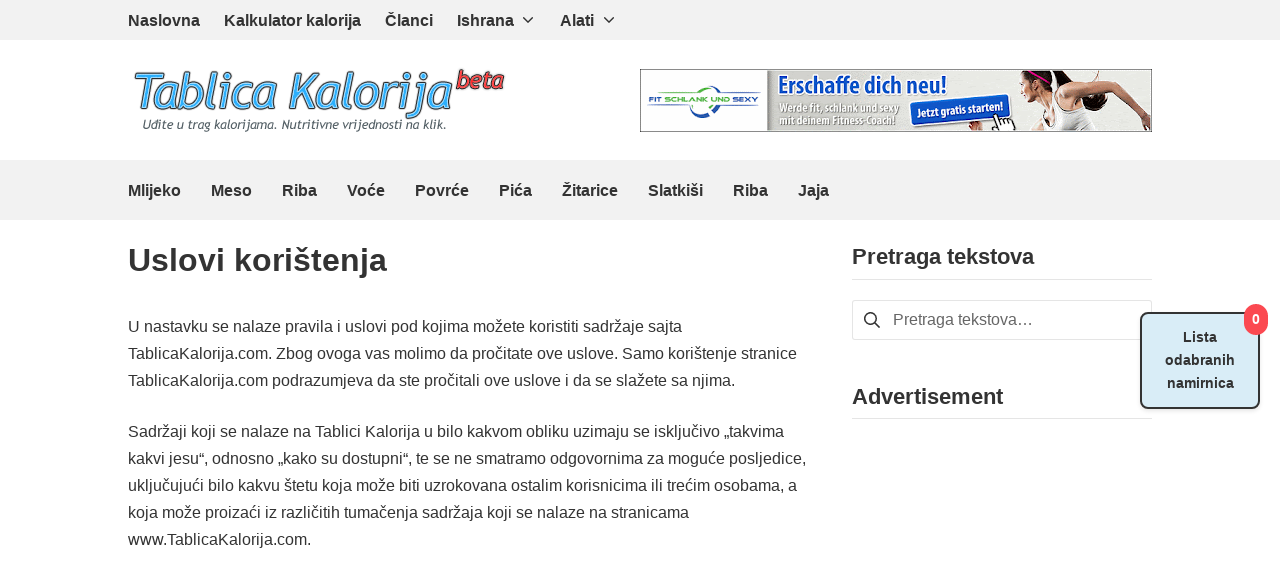

--- FILE ---
content_type: text/html; charset=UTF-8
request_url: https://www.tablicakalorija.com/uslovi-koristenja.html
body_size: 12176
content:
<!DOCTYPE html>
<html lang="sr-RS">
	<head>
		<meta charset="UTF-8">
		<meta name="viewport" content="width=device-width, initial-scale=1">
		<link rel="profile" href="http://gmpg.org/xfn/11">
		<link rel="stylesheet" href="https://cdn.jsdelivr.net/npm/flatpickr/dist/flatpickr.min.css">
		<script src="https://cdn.jsdelivr.net/npm/flatpickr"></script>
		<script src="https://cdn.jsdelivr.net/npm/chart.js"></script>
		<script src="https://cdnjs.cloudflare.com/ajax/libs/chartjs-plugin-annotation/1.0.2/chartjs-plugin-annotation.min.js"></script>
		<meta name='robots' content='index, follow, max-image-preview:large, max-snippet:-1, max-video-preview:-1' />
	<style>img:is([sizes="auto" i], [sizes^="auto," i]) { contain-intrinsic-size: 3000px 1500px }</style>
	
	<!-- This site is optimized with the Yoast SEO plugin v26.3 - https://yoast.com/wordpress/plugins/seo/ -->
	<title>Uslovi korištenja - Tablica Kalorija</title>
	<link rel="canonical" href="https://www.tablicakalorija.com/uslovi-koristenja.html" />
	<meta property="og:locale" content="sr_RS" />
	<meta property="og:type" content="article" />
	<meta property="og:title" content="Uslovi korištenja - Tablica Kalorija" />
	<meta property="og:description" content="U nastavku se nalaze pravila i uslovi pod kojima možete koristiti sadržaje sajta TablicaKalorija.com. Zbog ovoga vas molimo da pročitate ove uslove. Samo korištenje stranice TablicaKalorija.com podrazumjeva da ste pročitali ove uslove i da se slažete sa njima. Sadržaji koji se nalaze na Tablici Kalorija u bilo kakvom obliku uzimaju se isključivo &#8222;takvima kakvi jesu&#8220;, &hellip;" />
	<meta property="og:url" content="https://www.tablicakalorija.com/uslovi-koristenja.html" />
	<meta property="og:site_name" content="Tablica Kalorija" />
	<meta property="article:modified_time" content="2018-11-01T11:05:38+00:00" />
	<meta name="twitter:card" content="summary_large_image" />
	<meta name="twitter:label1" content="Procenjeno vreme čitanja" />
	<meta name="twitter:data1" content="3 minuta" />
	<script type="application/ld+json" class="yoast-schema-graph">{"@context":"https://schema.org","@graph":[{"@type":"WebPage","@id":"https://www.tablicakalorija.com/uslovi-koristenja.html","url":"https://www.tablicakalorija.com/uslovi-koristenja.html","name":"Uslovi korištenja - Tablica Kalorija","isPartOf":{"@id":"https://www.tablicakalorija.com/#website"},"datePublished":"2013-08-09T09:24:42+00:00","dateModified":"2018-11-01T11:05:38+00:00","breadcrumb":{"@id":"https://www.tablicakalorija.com/uslovi-koristenja.html#breadcrumb"},"inLanguage":"sr-RS","potentialAction":[{"@type":"ReadAction","target":["https://www.tablicakalorija.com/uslovi-koristenja.html"]}]},{"@type":"BreadcrumbList","@id":"https://www.tablicakalorija.com/uslovi-koristenja.html#breadcrumb","itemListElement":[{"@type":"ListItem","position":1,"name":"Početna","item":"https://www.tablicakalorija.com/"},{"@type":"ListItem","position":2,"name":"Uslovi korištenja"}]},{"@type":"WebSite","@id":"https://www.tablicakalorija.com/#website","url":"https://www.tablicakalorija.com/","name":"Tablica Kalorija","description":"Uđite u trag kalorijama! Nutritivne vrijednosti na klik.","publisher":{"@id":"https://www.tablicakalorija.com/#organization"},"potentialAction":[{"@type":"SearchAction","target":{"@type":"EntryPoint","urlTemplate":"https://www.tablicakalorija.com/?s={search_term_string}"},"query-input":{"@type":"PropertyValueSpecification","valueRequired":true,"valueName":"search_term_string"}}],"inLanguage":"sr-RS"},{"@type":"Organization","@id":"https://www.tablicakalorija.com/#organization","name":"Tablica Kalorija","url":"https://www.tablicakalorija.com/","logo":{"@type":"ImageObject","inLanguage":"sr-RS","@id":"https://www.tablicakalorija.com/#/schema/logo/image/","url":"https://www.tablicakalorija.com/wp-content/uploads/2018/09/tablica-kalorija-logo.png","contentUrl":"https://www.tablicakalorija.com/wp-content/uploads/2018/09/tablica-kalorija-logo.png","width":380,"height":70,"caption":"Tablica Kalorija"},"image":{"@id":"https://www.tablicakalorija.com/#/schema/logo/image/"}}]}</script>
	<!-- / Yoast SEO plugin. -->


<link rel='stylesheet' id='wp-block-library-css' href='https://www.tablicakalorija.com/wp-includes/css/dist/block-library/style.min.css?ver=6.8.3' type='text/css' media='all' />
<style id='classic-theme-styles-inline-css' type='text/css'>
/*! This file is auto-generated */
.wp-block-button__link{color:#fff;background-color:#32373c;border-radius:9999px;box-shadow:none;text-decoration:none;padding:calc(.667em + 2px) calc(1.333em + 2px);font-size:1.125em}.wp-block-file__button{background:#32373c;color:#fff;text-decoration:none}
</style>
<style id='global-styles-inline-css' type='text/css'>
:root{--wp--preset--aspect-ratio--square: 1;--wp--preset--aspect-ratio--4-3: 4/3;--wp--preset--aspect-ratio--3-4: 3/4;--wp--preset--aspect-ratio--3-2: 3/2;--wp--preset--aspect-ratio--2-3: 2/3;--wp--preset--aspect-ratio--16-9: 16/9;--wp--preset--aspect-ratio--9-16: 9/16;--wp--preset--color--black: #000000;--wp--preset--color--cyan-bluish-gray: #abb8c3;--wp--preset--color--white: #ffffff;--wp--preset--color--pale-pink: #f78da7;--wp--preset--color--vivid-red: #cf2e2e;--wp--preset--color--luminous-vivid-orange: #ff6900;--wp--preset--color--luminous-vivid-amber: #fcb900;--wp--preset--color--light-green-cyan: #7bdcb5;--wp--preset--color--vivid-green-cyan: #00d084;--wp--preset--color--pale-cyan-blue: #8ed1fc;--wp--preset--color--vivid-cyan-blue: #0693e3;--wp--preset--color--vivid-purple: #9b51e0;--wp--preset--gradient--vivid-cyan-blue-to-vivid-purple: linear-gradient(135deg,rgba(6,147,227,1) 0%,rgb(155,81,224) 100%);--wp--preset--gradient--light-green-cyan-to-vivid-green-cyan: linear-gradient(135deg,rgb(122,220,180) 0%,rgb(0,208,130) 100%);--wp--preset--gradient--luminous-vivid-amber-to-luminous-vivid-orange: linear-gradient(135deg,rgba(252,185,0,1) 0%,rgba(255,105,0,1) 100%);--wp--preset--gradient--luminous-vivid-orange-to-vivid-red: linear-gradient(135deg,rgba(255,105,0,1) 0%,rgb(207,46,46) 100%);--wp--preset--gradient--very-light-gray-to-cyan-bluish-gray: linear-gradient(135deg,rgb(238,238,238) 0%,rgb(169,184,195) 100%);--wp--preset--gradient--cool-to-warm-spectrum: linear-gradient(135deg,rgb(74,234,220) 0%,rgb(151,120,209) 20%,rgb(207,42,186) 40%,rgb(238,44,130) 60%,rgb(251,105,98) 80%,rgb(254,248,76) 100%);--wp--preset--gradient--blush-light-purple: linear-gradient(135deg,rgb(255,206,236) 0%,rgb(152,150,240) 100%);--wp--preset--gradient--blush-bordeaux: linear-gradient(135deg,rgb(254,205,165) 0%,rgb(254,45,45) 50%,rgb(107,0,62) 100%);--wp--preset--gradient--luminous-dusk: linear-gradient(135deg,rgb(255,203,112) 0%,rgb(199,81,192) 50%,rgb(65,88,208) 100%);--wp--preset--gradient--pale-ocean: linear-gradient(135deg,rgb(255,245,203) 0%,rgb(182,227,212) 50%,rgb(51,167,181) 100%);--wp--preset--gradient--electric-grass: linear-gradient(135deg,rgb(202,248,128) 0%,rgb(113,206,126) 100%);--wp--preset--gradient--midnight: linear-gradient(135deg,rgb(2,3,129) 0%,rgb(40,116,252) 100%);--wp--preset--font-size--small: 13.6px;--wp--preset--font-size--medium: 19.2px;--wp--preset--font-size--large: 24px;--wp--preset--font-size--x-large: 42px;--wp--preset--font-size--regular: 16px;--wp--preset--font-size--huge: 32px;--wp--preset--spacing--20: 0.44rem;--wp--preset--spacing--30: 0.67rem;--wp--preset--spacing--40: 1rem;--wp--preset--spacing--50: 1.5rem;--wp--preset--spacing--60: 2.25rem;--wp--preset--spacing--70: 3.38rem;--wp--preset--spacing--80: 5.06rem;--wp--preset--shadow--natural: 6px 6px 9px rgba(0, 0, 0, 0.2);--wp--preset--shadow--deep: 12px 12px 50px rgba(0, 0, 0, 0.4);--wp--preset--shadow--sharp: 6px 6px 0px rgba(0, 0, 0, 0.2);--wp--preset--shadow--outlined: 6px 6px 0px -3px rgba(255, 255, 255, 1), 6px 6px rgba(0, 0, 0, 1);--wp--preset--shadow--crisp: 6px 6px 0px rgba(0, 0, 0, 1);}:where(.is-layout-flex){gap: 0.5em;}:where(.is-layout-grid){gap: 0.5em;}body .is-layout-flex{display: flex;}.is-layout-flex{flex-wrap: wrap;align-items: center;}.is-layout-flex > :is(*, div){margin: 0;}body .is-layout-grid{display: grid;}.is-layout-grid > :is(*, div){margin: 0;}:where(.wp-block-columns.is-layout-flex){gap: 2em;}:where(.wp-block-columns.is-layout-grid){gap: 2em;}:where(.wp-block-post-template.is-layout-flex){gap: 1.25em;}:where(.wp-block-post-template.is-layout-grid){gap: 1.25em;}.has-black-color{color: var(--wp--preset--color--black) !important;}.has-cyan-bluish-gray-color{color: var(--wp--preset--color--cyan-bluish-gray) !important;}.has-white-color{color: var(--wp--preset--color--white) !important;}.has-pale-pink-color{color: var(--wp--preset--color--pale-pink) !important;}.has-vivid-red-color{color: var(--wp--preset--color--vivid-red) !important;}.has-luminous-vivid-orange-color{color: var(--wp--preset--color--luminous-vivid-orange) !important;}.has-luminous-vivid-amber-color{color: var(--wp--preset--color--luminous-vivid-amber) !important;}.has-light-green-cyan-color{color: var(--wp--preset--color--light-green-cyan) !important;}.has-vivid-green-cyan-color{color: var(--wp--preset--color--vivid-green-cyan) !important;}.has-pale-cyan-blue-color{color: var(--wp--preset--color--pale-cyan-blue) !important;}.has-vivid-cyan-blue-color{color: var(--wp--preset--color--vivid-cyan-blue) !important;}.has-vivid-purple-color{color: var(--wp--preset--color--vivid-purple) !important;}.has-black-background-color{background-color: var(--wp--preset--color--black) !important;}.has-cyan-bluish-gray-background-color{background-color: var(--wp--preset--color--cyan-bluish-gray) !important;}.has-white-background-color{background-color: var(--wp--preset--color--white) !important;}.has-pale-pink-background-color{background-color: var(--wp--preset--color--pale-pink) !important;}.has-vivid-red-background-color{background-color: var(--wp--preset--color--vivid-red) !important;}.has-luminous-vivid-orange-background-color{background-color: var(--wp--preset--color--luminous-vivid-orange) !important;}.has-luminous-vivid-amber-background-color{background-color: var(--wp--preset--color--luminous-vivid-amber) !important;}.has-light-green-cyan-background-color{background-color: var(--wp--preset--color--light-green-cyan) !important;}.has-vivid-green-cyan-background-color{background-color: var(--wp--preset--color--vivid-green-cyan) !important;}.has-pale-cyan-blue-background-color{background-color: var(--wp--preset--color--pale-cyan-blue) !important;}.has-vivid-cyan-blue-background-color{background-color: var(--wp--preset--color--vivid-cyan-blue) !important;}.has-vivid-purple-background-color{background-color: var(--wp--preset--color--vivid-purple) !important;}.has-black-border-color{border-color: var(--wp--preset--color--black) !important;}.has-cyan-bluish-gray-border-color{border-color: var(--wp--preset--color--cyan-bluish-gray) !important;}.has-white-border-color{border-color: var(--wp--preset--color--white) !important;}.has-pale-pink-border-color{border-color: var(--wp--preset--color--pale-pink) !important;}.has-vivid-red-border-color{border-color: var(--wp--preset--color--vivid-red) !important;}.has-luminous-vivid-orange-border-color{border-color: var(--wp--preset--color--luminous-vivid-orange) !important;}.has-luminous-vivid-amber-border-color{border-color: var(--wp--preset--color--luminous-vivid-amber) !important;}.has-light-green-cyan-border-color{border-color: var(--wp--preset--color--light-green-cyan) !important;}.has-vivid-green-cyan-border-color{border-color: var(--wp--preset--color--vivid-green-cyan) !important;}.has-pale-cyan-blue-border-color{border-color: var(--wp--preset--color--pale-cyan-blue) !important;}.has-vivid-cyan-blue-border-color{border-color: var(--wp--preset--color--vivid-cyan-blue) !important;}.has-vivid-purple-border-color{border-color: var(--wp--preset--color--vivid-purple) !important;}.has-vivid-cyan-blue-to-vivid-purple-gradient-background{background: var(--wp--preset--gradient--vivid-cyan-blue-to-vivid-purple) !important;}.has-light-green-cyan-to-vivid-green-cyan-gradient-background{background: var(--wp--preset--gradient--light-green-cyan-to-vivid-green-cyan) !important;}.has-luminous-vivid-amber-to-luminous-vivid-orange-gradient-background{background: var(--wp--preset--gradient--luminous-vivid-amber-to-luminous-vivid-orange) !important;}.has-luminous-vivid-orange-to-vivid-red-gradient-background{background: var(--wp--preset--gradient--luminous-vivid-orange-to-vivid-red) !important;}.has-very-light-gray-to-cyan-bluish-gray-gradient-background{background: var(--wp--preset--gradient--very-light-gray-to-cyan-bluish-gray) !important;}.has-cool-to-warm-spectrum-gradient-background{background: var(--wp--preset--gradient--cool-to-warm-spectrum) !important;}.has-blush-light-purple-gradient-background{background: var(--wp--preset--gradient--blush-light-purple) !important;}.has-blush-bordeaux-gradient-background{background: var(--wp--preset--gradient--blush-bordeaux) !important;}.has-luminous-dusk-gradient-background{background: var(--wp--preset--gradient--luminous-dusk) !important;}.has-pale-ocean-gradient-background{background: var(--wp--preset--gradient--pale-ocean) !important;}.has-electric-grass-gradient-background{background: var(--wp--preset--gradient--electric-grass) !important;}.has-midnight-gradient-background{background: var(--wp--preset--gradient--midnight) !important;}.has-small-font-size{font-size: var(--wp--preset--font-size--small) !important;}.has-medium-font-size{font-size: var(--wp--preset--font-size--medium) !important;}.has-large-font-size{font-size: var(--wp--preset--font-size--large) !important;}.has-x-large-font-size{font-size: var(--wp--preset--font-size--x-large) !important;}
:where(.wp-block-post-template.is-layout-flex){gap: 1.25em;}:where(.wp-block-post-template.is-layout-grid){gap: 1.25em;}
:where(.wp-block-columns.is-layout-flex){gap: 2em;}:where(.wp-block-columns.is-layout-grid){gap: 2em;}
:root :where(.wp-block-pullquote){font-size: 1.5em;line-height: 1.6;}
</style>
<link rel='stylesheet' id='contact-form-7-css' href='https://www.tablicakalorija.com/wp-content/plugins/contact-form-7/includes/css/styles.css?ver=6.1.2' type='text/css' media='all' />
<link rel='stylesheet' id='tablepress-default-css' href='https://www.tablicakalorija.com/wp-content/plugins/tablepress/css/build/default.css?ver=3.2.5' type='text/css' media='all' />
<link rel='stylesheet' id='suki-css' href='https://www.tablicakalorija.com/wp-content/themes/suki/assets/css/main.min.css?ver=1.3.7' type='text/css' media='all' />
<style id='suki-inline-css' type='text/css'>
/* Contact Form 7 compatibility CSS */
.wpcf7 input:not([type="submit"]):not([type="checkbox"]):not([type="radio"]),.wpcf7 textarea,.wpcf7 select{width:100%}
/* Suki Dynamic CSS */
body{color:#333}.suki-wrapper,.suki-section-contained>.suki-section-inner{width:1024px}.suki-header-section .menu .sub-menu{max-width:1024px}.suki-content-layout-wide .alignwide{max-width:1024px;left:calc(50% - min((1024px / 2),50vw - 20px))}.suki-section-default.suki-content-layout-wide [class$="__inner-container"]>*:not(.alignwide):not(.alignfull){width:1024px}.suki-header-logo .suki-logo-image{width:380px}.suki-header-mobile-logo .suki-logo-image{width:250px}.suki-header-main-bar{height:120px}.suki-header-top-bar{font-weight:700}.suki-header-top-bar-inner{background-color:#f2f2f2}.suki-header-top-bar .menu>.menu-item .sub-menu{background-color:#f2f2f2}.suki-header-bottom-bar .suki-header-column>*{padding:0 15px}.suki-header-bottom-bar-row{margin:0 -15px}.suki-header-bottom-bar .suki-header-menu .menu-item{padding:0 15px}.suki-header-bottom-bar.suki-header-menu-highlight-background .suki-header-menu>.menu>.menu-item>.suki-menu-item-link,.suki-header-bottom-bar.suki-header-menu-highlight-border-top .suki-header-menu>.menu>.menu-item>.suki-menu-item-link,.suki-header-bottom-bar.suki-header-menu-highlight-border-bottom .suki-header-menu>.menu>.menu-item>.suki-menu-item-link{padding:0 15px}.suki-header-bottom-bar.suki-header-menu-highlight-none .suki-header-menu>.menu>.menu-item>.sub-menu,.suki-header-bottom-bar.suki-header-menu-highlight-underline .suki-header-menu>.menu>.menu-item>.sub-menu{margin-left:-15px}.suki-header-bottom-bar{font-weight:700}.suki-header-bottom-bar-inner{background-color:#f2f2f2}.suki-header-bottom-bar .menu>.menu-item .sub-menu{background-color:#f2f2f2;border-color:#290063}.suki-header-bottom-bar *{border-color:#290063}.suki-header-mobile-main-bar{height:80px}.suki-header-mobile-main-bar .suki-menu-icon{font-size:24px}.suki-content-inner{padding:20px 20px 80px 20px}.sidebar{flex-basis:300px}.ltr .suki-content-layout-right-sidebar .sidebar{margin-left:40px}.rtl .suki-content-layout-right-sidebar .sidebar{margin-right:40px}.ltr .suki-content-layout-left-sidebar .sidebar{margin-right:40px}.rtl .suki-content-layout-left-sidebar .sidebar{margin-right:40px}.suki-footer-bottom-bar{font-weight:700}@media screen and (max-width:1023px){.suki-header-mobile-main-bar-inner{padding:0 30px 0 10px}}@media screen and (max-width:499px){.suki-header-mobile-main-bar-inner{padding:0 5px 0 5px}.suki-content-inner{padding:0 10px 0 10px}}
</style>
<link rel='stylesheet' id='suki-pro-css' href='https://www.tablicakalorija.com/wp-content/plugins/suki-pro/assets/css/pro.min.css?ver=1.2.4' type='text/css' media='all' />
<link rel='stylesheet' id='suki-child-css' href='https://www.tablicakalorija.com/wp-content/themes/suki-child/style.css?ver=1.0.35' type='text/css' media='all' />
<script type="text/javascript" src="https://www.tablicakalorija.com/wp-includes/js/jquery/jquery.min.js?ver=3.7.1" id="jquery-core-js"></script>
<script type="text/javascript" src="https://www.tablicakalorija.com/wp-includes/js/jquery/jquery-migrate.min.js?ver=3.4.1" id="jquery-migrate-js"></script>
<link rel="pingback" href="https://www.tablicakalorija.com/xmlrpc.php">
<style type="text/css" id="suki-custom-css">

</style>
<link rel="icon" href="https://www.tablicakalorija.com/wp-content/uploads/2018/10/favicon-90x90.png" sizes="32x32" />
<link rel="icon" href="https://www.tablicakalorija.com/wp-content/uploads/2018/10/favicon.png" sizes="192x192" />
<link rel="apple-touch-icon" href="https://www.tablicakalorija.com/wp-content/uploads/2018/10/favicon.png" />
<meta name="msapplication-TileImage" content="https://www.tablicakalorija.com/wp-content/uploads/2018/10/favicon.png" />
	</head>

	<body class="wp-singular page-template-default page page-id-176 wp-custom-logo wp-embed-responsive wp-theme-suki wp-child-theme-suki-child ltr suki-pro-ver-1-2-4 suki-page-layout-full-width suki-ver-1-3-7">
					<a class="skip-link screen-reader-text" href="#content">Skip to content</a>
	<div id="mobile-vertical-header" class="suki-header-mobile-vertical suki-header suki-popup suki-header-mobile-vertical-display-drawer suki-header-mobile-vertical-position-left suki-text-align-left" itemscope itemtype="https://schema.org/WPHeader">
			<div class="suki-popup-background suki-popup-close"></div>
	
	<div class="suki-header-mobile-vertical-bar suki-header-section-vertical suki-popup-content">
		<div class="suki-header-section-vertical-column">
			<div class="suki-header-mobile-vertical-bar-top suki-header-section-vertical-row">
				<div class="suki-header-search-bar suki-header-search">
	<form role="search" method="get" class="search-form" action="https://www.tablicakalorija.com/">
				<label>
					<span class="screen-reader-text">Pretraga za:</span>
					<input type="search" class="search-field" placeholder="Pretraga tekstova&hellip;" value="" name="s" /><span class="suki-icon suki-search-icon" title="" aria-hidden="true"><svg xmlns="http://www.w3.org/2000/svg" viewBox="0 0 64 64" width="64" height="64"><path d="M26,46.1a20,20,0,1,1,20-20A20,20,0,0,1,26,46.1ZM63.4,58.5,48.2,43.3a3.67,3.67,0,0,0-2-.8A26.7,26.7,0,0,0,52,26a26,26,0,1,0-9.6,20.2,4.64,4.64,0,0,0,.8,2L58.4,63.4a1.93,1.93,0,0,0,2.8,0l2.1-2.1A1.86,1.86,0,0,0,63.4,58.5Z"/></svg></span>
				</label>
				<input type="submit" class="search-submit" value="Pretraži" />
			</form></div><nav class="suki-header-mobile-menu suki-header-menu site-navigation" role="navigation" itemscope itemtype="https://schema.org/SiteNavigationElement" aria-label="Mobile Header Menu">
	<ul id="menu-sekundarna" class="menu suki-toggle-menu"><li id="menu-item-1445" class="menu-item menu-item-type-custom menu-item-object-custom menu-item-home menu-item-1445"><a href="https://www.tablicakalorija.com/" class="suki-menu-item-link "><span class="suki-menu-item-title">Naslovna</span></a></li>
<li id="menu-item-1511" class="menu-item menu-item-type-post_type menu-item-object-page menu-item-1511"><a href="https://www.tablicakalorija.com/kalkulator-kalorija.html" class="suki-menu-item-link "><span class="suki-menu-item-title">Kalkulator kalorija</span></a></li>
<li id="menu-item-1474" class="menu-item menu-item-type-post_type menu-item-object-page menu-item-1474"><a href="https://www.tablicakalorija.com/clanci.html" class="suki-menu-item-link "><span class="suki-menu-item-title">Članci</span></a></li>
<li id="menu-item-712" class="menu-item menu-item-type-custom menu-item-object-custom menu-item-has-children menu-item-712"><a href="#" class="suki-menu-item-link "><span class="suki-menu-item-title">Ishrana</span></a><button class="suki-sub-menu-toggle suki-toggle"><span class="suki-icon suki-dropdown-sign" title="" aria-hidden="true"><svg xmlns="http://www.w3.org/2000/svg" viewBox="0 0 64 64" width="64" height="64"><path d="M32,43.71a3,3,0,0,1-2.12-.88L12.17,25.12a2,2,0,0,1,0-2.83l1.42-1.41a2,2,0,0,1,2.82,0L32,36.47,47.59,20.88a2,2,0,0,1,2.82,0l1.42,1.41a2,2,0,0,1,0,2.83L34.12,42.83A3,3,0,0,1,32,43.71Z"/></svg></span><span class="screen-reader-text">Expand / Collapse</span></button>
<ul class="sub-menu">
	<li id="menu-item-1563" class="menu-item menu-item-type-post_type menu-item-object-page menu-item-1563"><a href="https://www.tablicakalorija.com/sta-su-to-kalorije.html" class="suki-menu-item-link "><span class="suki-menu-item-title">Šta su to kalorije?</span></a></li>
	<li id="menu-item-4996" class="menu-item menu-item-type-post_type menu-item-object-page menu-item-4996"><a href="https://www.tablicakalorija.com/sta-su-to-masti.html" class="suki-menu-item-link "><span class="suki-menu-item-title">Šta su to masti?</span></a></li>
	<li id="menu-item-1572" class="menu-item menu-item-type-post_type menu-item-object-page menu-item-1572"><a href="https://www.tablicakalorija.com/sta-su-to-proteini.html" class="suki-menu-item-link "><span class="suki-menu-item-title">Šta su to proteini?</span></a></li>
	<li id="menu-item-1625" class="menu-item menu-item-type-post_type menu-item-object-page menu-item-1625"><a href="https://www.tablicakalorija.com/sta-su-to-ugljeni-hidrati.html" class="suki-menu-item-link "><span class="suki-menu-item-title">Šta su to ugljeni hidrati?</span></a></li>
	<li id="menu-item-1589" class="menu-item menu-item-type-post_type menu-item-object-page menu-item-1589"><a href="https://www.tablicakalorija.com/sta-su-to-dijetalna-vlakna.html" class="suki-menu-item-link "><span class="suki-menu-item-title">Šta su to dijetalna vlakna?</span></a></li>
	<li id="menu-item-1501" class="menu-item menu-item-type-post_type menu-item-object-page menu-item-has-children menu-item-1501"><a href="https://www.tablicakalorija.com/minerali.html" class="suki-menu-item-link "><span class="suki-menu-item-title">Minerali</span></a><button class="suki-sub-menu-toggle suki-toggle"><span class="suki-icon suki-dropdown-sign" title="" aria-hidden="true"><svg xmlns="http://www.w3.org/2000/svg" viewBox="0 0 64 64" width="64" height="64"><path d="M32,43.71a3,3,0,0,1-2.12-.88L12.17,25.12a2,2,0,0,1,0-2.83l1.42-1.41a2,2,0,0,1,2.82,0L32,36.47,47.59,20.88a2,2,0,0,1,2.82,0l1.42,1.41a2,2,0,0,1,0,2.83L34.12,42.83A3,3,0,0,1,32,43.71Z"/></svg></span><span class="screen-reader-text">Expand / Collapse</span></button>
	<ul class="sub-menu">
		<li id="menu-item-1857" class="menu-item menu-item-type-post_type menu-item-object-post menu-item-1857"><a href="https://www.tablicakalorija.com/minerali/kalcijum.html" class="suki-menu-item-link "><span class="suki-menu-item-title">Kalcijum</span></a></li>
		<li id="menu-item-5443" class="menu-item menu-item-type-post_type menu-item-object-post menu-item-5443"><a href="https://www.tablicakalorija.com/minerali/zeljezo-gvozdje.html" class="suki-menu-item-link "><span class="suki-menu-item-title">Željezo (Gvožđe)</span></a></li>
		<li id="menu-item-1860" class="menu-item menu-item-type-post_type menu-item-object-post menu-item-1860"><a href="https://www.tablicakalorija.com/minerali/magnezijum.html" class="suki-menu-item-link "><span class="suki-menu-item-title">Magnezijum</span></a></li>
		<li id="menu-item-1856" class="menu-item menu-item-type-post_type menu-item-object-post menu-item-1856"><a href="https://www.tablicakalorija.com/minerali/fosfor.html" class="suki-menu-item-link "><span class="suki-menu-item-title">Fosfor</span></a></li>
		<li id="menu-item-1861" class="menu-item menu-item-type-post_type menu-item-object-post menu-item-1861"><a href="https://www.tablicakalorija.com/minerali/kalijum.html" class="suki-menu-item-link "><span class="suki-menu-item-title">Kalijum</span></a></li>
		<li id="menu-item-1858" class="menu-item menu-item-type-post_type menu-item-object-post menu-item-1858"><a href="https://www.tablicakalorija.com/minerali/natrijum.html" class="suki-menu-item-link "><span class="suki-menu-item-title">Natrijum</span></a></li>
		<li id="menu-item-1855" class="menu-item menu-item-type-post_type menu-item-object-post menu-item-1855"><a href="https://www.tablicakalorija.com/minerali/cink.html" class="suki-menu-item-link "><span class="suki-menu-item-title">Cink</span></a></li>
		<li id="menu-item-1853" class="menu-item menu-item-type-post_type menu-item-object-post menu-item-1853"><a href="https://www.tablicakalorija.com/minerali/bakar.html" class="suki-menu-item-link "><span class="suki-menu-item-title">Bakar</span></a></li>
		<li id="menu-item-1854" class="menu-item menu-item-type-post_type menu-item-object-post menu-item-1854"><a href="https://www.tablicakalorija.com/minerali/mangan.html" class="suki-menu-item-link "><span class="suki-menu-item-title">Mangan</span></a></li>
		<li id="menu-item-1851" class="menu-item menu-item-type-post_type menu-item-object-post menu-item-1851"><a href="https://www.tablicakalorija.com/minerali/selen.html" class="suki-menu-item-link "><span class="suki-menu-item-title">Selen</span></a></li>
		<li id="menu-item-1852" class="menu-item menu-item-type-post_type menu-item-object-post menu-item-1852"><a href="https://www.tablicakalorija.com/minerali/jod.html" class="suki-menu-item-link "><span class="suki-menu-item-title">Jod</span></a></li>
		<li id="menu-item-1859" class="menu-item menu-item-type-post_type menu-item-object-post menu-item-1859"><a href="https://www.tablicakalorija.com/minerali/hlor.html" class="suki-menu-item-link "><span class="suki-menu-item-title">Hlor</span></a></li>
		<li id="menu-item-1881" class="menu-item menu-item-type-post_type menu-item-object-post menu-item-1881"><a href="https://www.tablicakalorija.com/minerali/litijum.html" class="suki-menu-item-link "><span class="suki-menu-item-title">Litijum</span></a></li>
		<li id="menu-item-5757" class="menu-item menu-item-type-post_type menu-item-object-post menu-item-5757"><a href="https://www.tablicakalorija.com/minerali/hrom.html" class="suki-menu-item-link "><span class="suki-menu-item-title">Hrom</span></a></li>
		<li id="menu-item-5764" class="menu-item menu-item-type-post_type menu-item-object-post menu-item-5764"><a href="https://www.tablicakalorija.com/minerali/molibden.html" class="suki-menu-item-link "><span class="suki-menu-item-title">Molibden</span></a></li>
	</ul>
</li>
	<li id="menu-item-1502" class="menu-item menu-item-type-post_type menu-item-object-page menu-item-has-children menu-item-1502"><a href="https://www.tablicakalorija.com/vitamini.html" class="suki-menu-item-link "><span class="suki-menu-item-title">Vitamini</span></a><button class="suki-sub-menu-toggle suki-toggle"><span class="suki-icon suki-dropdown-sign" title="" aria-hidden="true"><svg xmlns="http://www.w3.org/2000/svg" viewBox="0 0 64 64" width="64" height="64"><path d="M32,43.71a3,3,0,0,1-2.12-.88L12.17,25.12a2,2,0,0,1,0-2.83l1.42-1.41a2,2,0,0,1,2.82,0L32,36.47,47.59,20.88a2,2,0,0,1,2.82,0l1.42,1.41a2,2,0,0,1,0,2.83L34.12,42.83A3,3,0,0,1,32,43.71Z"/></svg></span><span class="screen-reader-text">Expand / Collapse</span></button>
	<ul class="sub-menu">
		<li id="menu-item-5277" class="menu-item menu-item-type-post_type menu-item-object-post menu-item-5277"><a href="https://www.tablicakalorija.com/vitamini/vitamin-c.html" class="suki-menu-item-link "><span class="suki-menu-item-title">Vitamin C</span></a></li>
		<li id="menu-item-5722" class="menu-item menu-item-type-post_type menu-item-object-post menu-item-5722"><a href="https://www.tablicakalorija.com/vitamini/vitamin-b1-tiamin.html" class="suki-menu-item-link "><span class="suki-menu-item-title">Vitamin B1 – Tiamin</span></a></li>
		<li id="menu-item-5995" class="menu-item menu-item-type-post_type menu-item-object-post menu-item-5995"><a href="https://www.tablicakalorija.com/vitamini/vitamin-b2-riboflavin.html" class="suki-menu-item-link "><span class="suki-menu-item-title">Vitamin B2 – Riboflavin</span></a></li>
		<li id="menu-item-6209" class="menu-item menu-item-type-post_type menu-item-object-post menu-item-6209"><a href="https://www.tablicakalorija.com/vitamini/vitamin-b3-niacin.html" class="suki-menu-item-link "><span class="suki-menu-item-title">Vitamin B3 – Niacin</span></a></li>
		<li id="menu-item-6189" class="menu-item menu-item-type-post_type menu-item-object-post menu-item-6189"><a href="https://www.tablicakalorija.com/vitamini/vitamin-b5-pantotenska-kiselina.html" class="suki-menu-item-link "><span class="suki-menu-item-title">Vitamin B5 – Pantotenska kiselina</span></a></li>
		<li id="menu-item-6115" class="menu-item menu-item-type-post_type menu-item-object-post menu-item-6115"><a href="https://www.tablicakalorija.com/vitamini/vitamin-b9-folati.html" class="suki-menu-item-link "><span class="suki-menu-item-title">Vitamin B9 – Folati</span></a></li>
		<li id="menu-item-6169" class="menu-item menu-item-type-post_type menu-item-object-post menu-item-6169"><a href="https://www.tablicakalorija.com/vitamini/vitamin-b12-kobalamin.html" class="suki-menu-item-link "><span class="suki-menu-item-title">Vitamin B12  – Kobalamin</span></a></li>
		<li id="menu-item-5369" class="menu-item menu-item-type-post_type menu-item-object-post menu-item-5369"><a href="https://www.tablicakalorija.com/vitamini/vitamin-e.html" class="suki-menu-item-link "><span class="suki-menu-item-title">Vitamin E</span></a></li>
		<li id="menu-item-1863" class="menu-item menu-item-type-post_type menu-item-object-post menu-item-1863"><a href="https://www.tablicakalorija.com/vitamini/vitamin-d.html" class="suki-menu-item-link "><span class="suki-menu-item-title">Vitamin D</span></a></li>
		<li id="menu-item-5452" class="menu-item menu-item-type-post_type menu-item-object-post menu-item-5452"><a href="https://www.tablicakalorija.com/vitamini/vitamin-k.html" class="suki-menu-item-link "><span class="suki-menu-item-title">Vitamin K</span></a></li>
	</ul>
</li>
</ul>
</li>
<li id="menu-item-1451" class="menu-item menu-item-type-custom menu-item-object-custom menu-item-has-children menu-item-1451"><a href="#" class="suki-menu-item-link "><span class="suki-menu-item-title">Alati</span></a><button class="suki-sub-menu-toggle suki-toggle"><span class="suki-icon suki-dropdown-sign" title="" aria-hidden="true"><svg xmlns="http://www.w3.org/2000/svg" viewBox="0 0 64 64" width="64" height="64"><path d="M32,43.71a3,3,0,0,1-2.12-.88L12.17,25.12a2,2,0,0,1,0-2.83l1.42-1.41a2,2,0,0,1,2.82,0L32,36.47,47.59,20.88a2,2,0,0,1,2.82,0l1.42,1.41a2,2,0,0,1,0,2.83L34.12,42.83A3,3,0,0,1,32,43.71Z"/></svg></span><span class="screen-reader-text">Expand / Collapse</span></button>
<ul class="sub-menu">
	<li id="menu-item-1452" class="menu-item menu-item-type-post_type menu-item-object-page menu-item-1452"><a href="https://www.tablicakalorija.com/bmi-kalkulator.html" class="suki-menu-item-link "><span class="suki-menu-item-title">BMI Kalkulator</span></a></li>
	<li id="menu-item-1453" class="menu-item menu-item-type-post_type menu-item-object-page menu-item-1453"><a href="https://www.tablicakalorija.com/bmr-kalkulator.html" class="suki-menu-item-link "><span class="suki-menu-item-title">BMR Kalkulator</span></a></li>
	<li id="menu-item-1456" class="menu-item menu-item-type-post_type menu-item-object-page menu-item-1456"><a href="https://www.tablicakalorija.com/tdee-kalkulator.html" class="suki-menu-item-link "><span class="suki-menu-item-title">TDEE Kalkulator</span></a></li>
	<li id="menu-item-1455" class="menu-item menu-item-type-post_type menu-item-object-page menu-item-1455"><a href="https://www.tablicakalorija.com/kalorije-aktivnosti.html" class="suki-menu-item-link "><span class="suki-menu-item-title">Potrošnja kalorija po aktivnostima</span></a></li>
	<li id="menu-item-1454" class="menu-item menu-item-type-post_type menu-item-object-page menu-item-1454"><a href="https://www.tablicakalorija.com/raspodjela-obroka-u-kalorijama.html" class="suki-menu-item-link "><span class="suki-menu-item-title">Kalorijska raspodjela obroka</span></a></li>
</ul>
</li>
</ul></nav>			</div>
		</div>

			</div>
</div>
		<div id="canvas" class="suki-canvas">
			<div id="page" class="site">

					<header id="masthead" class="suki-header site-header" role="banner" itemscope itemtype="https://schema.org/WPHeader">
		<div id="header" class="suki-header-main suki-header">
	<div id="suki-header-top-bar" class="suki-header-top-bar suki-header-section suki-section suki-section-default suki-header-menu-highlight-none">

			<div class="suki-header-top-bar-inner suki-section-inner">
			<div class="suki-wrapper">
	
				<div class="suki-header-top-bar-row suki-header-row ">
																	<div class="suki-header-top-bar-left suki-header-column">
							<nav class="suki-header-menu-1 suki-header-menu site-navigation" role="navigation" itemscope itemtype="https://schema.org/SiteNavigationElement" aria-label="Header Menu 1">
	<ul id="menu-sekundarna-1" class="menu suki-hover-menu"><li class="menu-item menu-item-type-custom menu-item-object-custom menu-item-home menu-item-1445"><a href="https://www.tablicakalorija.com/" class="suki-menu-item-link "><span class="suki-menu-item-title">Naslovna</span></a></li>
<li class="menu-item menu-item-type-post_type menu-item-object-page menu-item-1511"><a href="https://www.tablicakalorija.com/kalkulator-kalorija.html" class="suki-menu-item-link "><span class="suki-menu-item-title">Kalkulator kalorija</span></a></li>
<li class="menu-item menu-item-type-post_type menu-item-object-page menu-item-1474"><a href="https://www.tablicakalorija.com/clanci.html" class="suki-menu-item-link "><span class="suki-menu-item-title">Članci</span></a></li>
<li class="menu-item menu-item-type-custom menu-item-object-custom menu-item-has-children menu-item-712"><a href="#" class="suki-menu-item-link "><span class="suki-menu-item-title">Ishrana</span><span class="suki-icon suki-dropdown-sign" title="" aria-hidden="true"><svg xmlns="http://www.w3.org/2000/svg" viewBox="0 0 64 64" width="64" height="64"><path d="M32,43.71a3,3,0,0,1-2.12-.88L12.17,25.12a2,2,0,0,1,0-2.83l1.42-1.41a2,2,0,0,1,2.82,0L32,36.47,47.59,20.88a2,2,0,0,1,2.82,0l1.42,1.41a2,2,0,0,1,0,2.83L34.12,42.83A3,3,0,0,1,32,43.71Z"/></svg></span></a>
<ul class="sub-menu">
	<li class="menu-item menu-item-type-post_type menu-item-object-page menu-item-1563"><a href="https://www.tablicakalorija.com/sta-su-to-kalorije.html" class="suki-menu-item-link "><span class="suki-menu-item-title">Šta su to kalorije?</span></a></li>
	<li class="menu-item menu-item-type-post_type menu-item-object-page menu-item-4996"><a href="https://www.tablicakalorija.com/sta-su-to-masti.html" class="suki-menu-item-link "><span class="suki-menu-item-title">Šta su to masti?</span></a></li>
	<li class="menu-item menu-item-type-post_type menu-item-object-page menu-item-1572"><a href="https://www.tablicakalorija.com/sta-su-to-proteini.html" class="suki-menu-item-link "><span class="suki-menu-item-title">Šta su to proteini?</span></a></li>
	<li class="menu-item menu-item-type-post_type menu-item-object-page menu-item-1625"><a href="https://www.tablicakalorija.com/sta-su-to-ugljeni-hidrati.html" class="suki-menu-item-link "><span class="suki-menu-item-title">Šta su to ugljeni hidrati?</span></a></li>
	<li class="menu-item menu-item-type-post_type menu-item-object-page menu-item-1589"><a href="https://www.tablicakalorija.com/sta-su-to-dijetalna-vlakna.html" class="suki-menu-item-link "><span class="suki-menu-item-title">Šta su to dijetalna vlakna?</span></a></li>
	<li class="menu-item menu-item-type-post_type menu-item-object-page menu-item-has-children menu-item-1501"><a href="https://www.tablicakalorija.com/minerali.html" class="suki-menu-item-link "><span class="suki-menu-item-title">Minerali</span><span class="suki-icon suki-dropdown-sign" title="" aria-hidden="true"><svg xmlns="http://www.w3.org/2000/svg" viewBox="0 0 64 64" width="64" height="64"><path d="M43.71,32a3,3,0,0,1-.88,2.12L25.12,51.83a2,2,0,0,1-2.83,0l-1.41-1.42a2,2,0,0,1,0-2.82L36.47,32,20.88,16.41a2,2,0,0,1,0-2.82l1.41-1.42a2,2,0,0,1,2.83,0L42.83,29.88A3,3,0,0,1,43.71,32Z"/></svg></span></a>
	<ul class="sub-menu">
		<li class="menu-item menu-item-type-post_type menu-item-object-post menu-item-1857"><a href="https://www.tablicakalorija.com/minerali/kalcijum.html" class="suki-menu-item-link "><span class="suki-menu-item-title">Kalcijum</span></a></li>
		<li class="menu-item menu-item-type-post_type menu-item-object-post menu-item-5443"><a href="https://www.tablicakalorija.com/minerali/zeljezo-gvozdje.html" class="suki-menu-item-link "><span class="suki-menu-item-title">Željezo (Gvožđe)</span></a></li>
		<li class="menu-item menu-item-type-post_type menu-item-object-post menu-item-1860"><a href="https://www.tablicakalorija.com/minerali/magnezijum.html" class="suki-menu-item-link "><span class="suki-menu-item-title">Magnezijum</span></a></li>
		<li class="menu-item menu-item-type-post_type menu-item-object-post menu-item-1856"><a href="https://www.tablicakalorija.com/minerali/fosfor.html" class="suki-menu-item-link "><span class="suki-menu-item-title">Fosfor</span></a></li>
		<li class="menu-item menu-item-type-post_type menu-item-object-post menu-item-1861"><a href="https://www.tablicakalorija.com/minerali/kalijum.html" class="suki-menu-item-link "><span class="suki-menu-item-title">Kalijum</span></a></li>
		<li class="menu-item menu-item-type-post_type menu-item-object-post menu-item-1858"><a href="https://www.tablicakalorija.com/minerali/natrijum.html" class="suki-menu-item-link "><span class="suki-menu-item-title">Natrijum</span></a></li>
		<li class="menu-item menu-item-type-post_type menu-item-object-post menu-item-1855"><a href="https://www.tablicakalorija.com/minerali/cink.html" class="suki-menu-item-link "><span class="suki-menu-item-title">Cink</span></a></li>
		<li class="menu-item menu-item-type-post_type menu-item-object-post menu-item-1853"><a href="https://www.tablicakalorija.com/minerali/bakar.html" class="suki-menu-item-link "><span class="suki-menu-item-title">Bakar</span></a></li>
		<li class="menu-item menu-item-type-post_type menu-item-object-post menu-item-1854"><a href="https://www.tablicakalorija.com/minerali/mangan.html" class="suki-menu-item-link "><span class="suki-menu-item-title">Mangan</span></a></li>
		<li class="menu-item menu-item-type-post_type menu-item-object-post menu-item-1851"><a href="https://www.tablicakalorija.com/minerali/selen.html" class="suki-menu-item-link "><span class="suki-menu-item-title">Selen</span></a></li>
		<li class="menu-item menu-item-type-post_type menu-item-object-post menu-item-1852"><a href="https://www.tablicakalorija.com/minerali/jod.html" class="suki-menu-item-link "><span class="suki-menu-item-title">Jod</span></a></li>
		<li class="menu-item menu-item-type-post_type menu-item-object-post menu-item-1859"><a href="https://www.tablicakalorija.com/minerali/hlor.html" class="suki-menu-item-link "><span class="suki-menu-item-title">Hlor</span></a></li>
		<li class="menu-item menu-item-type-post_type menu-item-object-post menu-item-1881"><a href="https://www.tablicakalorija.com/minerali/litijum.html" class="suki-menu-item-link "><span class="suki-menu-item-title">Litijum</span></a></li>
		<li class="menu-item menu-item-type-post_type menu-item-object-post menu-item-5757"><a href="https://www.tablicakalorija.com/minerali/hrom.html" class="suki-menu-item-link "><span class="suki-menu-item-title">Hrom</span></a></li>
		<li class="menu-item menu-item-type-post_type menu-item-object-post menu-item-5764"><a href="https://www.tablicakalorija.com/minerali/molibden.html" class="suki-menu-item-link "><span class="suki-menu-item-title">Molibden</span></a></li>
	</ul>
</li>
	<li class="menu-item menu-item-type-post_type menu-item-object-page menu-item-has-children menu-item-1502"><a href="https://www.tablicakalorija.com/vitamini.html" class="suki-menu-item-link "><span class="suki-menu-item-title">Vitamini</span><span class="suki-icon suki-dropdown-sign" title="" aria-hidden="true"><svg xmlns="http://www.w3.org/2000/svg" viewBox="0 0 64 64" width="64" height="64"><path d="M43.71,32a3,3,0,0,1-.88,2.12L25.12,51.83a2,2,0,0,1-2.83,0l-1.41-1.42a2,2,0,0,1,0-2.82L36.47,32,20.88,16.41a2,2,0,0,1,0-2.82l1.41-1.42a2,2,0,0,1,2.83,0L42.83,29.88A3,3,0,0,1,43.71,32Z"/></svg></span></a>
	<ul class="sub-menu">
		<li class="menu-item menu-item-type-post_type menu-item-object-post menu-item-5277"><a href="https://www.tablicakalorija.com/vitamini/vitamin-c.html" class="suki-menu-item-link "><span class="suki-menu-item-title">Vitamin C</span></a></li>
		<li class="menu-item menu-item-type-post_type menu-item-object-post menu-item-5722"><a href="https://www.tablicakalorija.com/vitamini/vitamin-b1-tiamin.html" class="suki-menu-item-link "><span class="suki-menu-item-title">Vitamin B1 – Tiamin</span></a></li>
		<li class="menu-item menu-item-type-post_type menu-item-object-post menu-item-5995"><a href="https://www.tablicakalorija.com/vitamini/vitamin-b2-riboflavin.html" class="suki-menu-item-link "><span class="suki-menu-item-title">Vitamin B2 – Riboflavin</span></a></li>
		<li class="menu-item menu-item-type-post_type menu-item-object-post menu-item-6209"><a href="https://www.tablicakalorija.com/vitamini/vitamin-b3-niacin.html" class="suki-menu-item-link "><span class="suki-menu-item-title">Vitamin B3 – Niacin</span></a></li>
		<li class="menu-item menu-item-type-post_type menu-item-object-post menu-item-6189"><a href="https://www.tablicakalorija.com/vitamini/vitamin-b5-pantotenska-kiselina.html" class="suki-menu-item-link "><span class="suki-menu-item-title">Vitamin B5 – Pantotenska kiselina</span></a></li>
		<li class="menu-item menu-item-type-post_type menu-item-object-post menu-item-6115"><a href="https://www.tablicakalorija.com/vitamini/vitamin-b9-folati.html" class="suki-menu-item-link "><span class="suki-menu-item-title">Vitamin B9 – Folati</span></a></li>
		<li class="menu-item menu-item-type-post_type menu-item-object-post menu-item-6169"><a href="https://www.tablicakalorija.com/vitamini/vitamin-b12-kobalamin.html" class="suki-menu-item-link "><span class="suki-menu-item-title">Vitamin B12  – Kobalamin</span></a></li>
		<li class="menu-item menu-item-type-post_type menu-item-object-post menu-item-5369"><a href="https://www.tablicakalorija.com/vitamini/vitamin-e.html" class="suki-menu-item-link "><span class="suki-menu-item-title">Vitamin E</span></a></li>
		<li class="menu-item menu-item-type-post_type menu-item-object-post menu-item-1863"><a href="https://www.tablicakalorija.com/vitamini/vitamin-d.html" class="suki-menu-item-link "><span class="suki-menu-item-title">Vitamin D</span></a></li>
		<li class="menu-item menu-item-type-post_type menu-item-object-post menu-item-5452"><a href="https://www.tablicakalorija.com/vitamini/vitamin-k.html" class="suki-menu-item-link "><span class="suki-menu-item-title">Vitamin K</span></a></li>
	</ul>
</li>
</ul>
</li>
<li class="menu-item menu-item-type-custom menu-item-object-custom menu-item-has-children menu-item-1451"><a href="#" class="suki-menu-item-link "><span class="suki-menu-item-title">Alati</span><span class="suki-icon suki-dropdown-sign" title="" aria-hidden="true"><svg xmlns="http://www.w3.org/2000/svg" viewBox="0 0 64 64" width="64" height="64"><path d="M32,43.71a3,3,0,0,1-2.12-.88L12.17,25.12a2,2,0,0,1,0-2.83l1.42-1.41a2,2,0,0,1,2.82,0L32,36.47,47.59,20.88a2,2,0,0,1,2.82,0l1.42,1.41a2,2,0,0,1,0,2.83L34.12,42.83A3,3,0,0,1,32,43.71Z"/></svg></span></a>
<ul class="sub-menu">
	<li class="menu-item menu-item-type-post_type menu-item-object-page menu-item-1452"><a href="https://www.tablicakalorija.com/bmi-kalkulator.html" class="suki-menu-item-link "><span class="suki-menu-item-title">BMI Kalkulator</span></a></li>
	<li class="menu-item menu-item-type-post_type menu-item-object-page menu-item-1453"><a href="https://www.tablicakalorija.com/bmr-kalkulator.html" class="suki-menu-item-link "><span class="suki-menu-item-title">BMR Kalkulator</span></a></li>
	<li class="menu-item menu-item-type-post_type menu-item-object-page menu-item-1456"><a href="https://www.tablicakalorija.com/tdee-kalkulator.html" class="suki-menu-item-link "><span class="suki-menu-item-title">TDEE Kalkulator</span></a></li>
	<li class="menu-item menu-item-type-post_type menu-item-object-page menu-item-1455"><a href="https://www.tablicakalorija.com/kalorije-aktivnosti.html" class="suki-menu-item-link "><span class="suki-menu-item-title">Potrošnja kalorija po aktivnostima</span></a></li>
	<li class="menu-item menu-item-type-post_type menu-item-object-page menu-item-1454"><a href="https://www.tablicakalorija.com/raspodjela-obroka-u-kalorijama.html" class="suki-menu-item-link "><span class="suki-menu-item-title">Kalorijska raspodjela obroka</span></a></li>
</ul>
</li>
</ul></nav>						</div>
																							<div class="suki-header-top-bar-right suki-header-column">
													</div>
									</div>

			</div>
		</div>
</div><div id="suki-header-main-bar" class="suki-header-main-bar suki-header-section suki-section suki-section-default suki-header-menu-highlight-none">
	<div class="suki-header-main-bar-inner suki-section-inner">

		
		<div class="suki-wrapper">
			<div class="suki-header-main-bar-row suki-header-row ">
														<div class="suki-header-main-bar-left suki-header-column">
						<div class="suki-header-logo site-branding menu">
	<div class="site-title menu-item h1">
		<a href="https://www.tablicakalorija.com/" rel="home" class="suki-menu-item-link">
				<span class="suki-default-logo suki-logo"><span class="suki-logo-image"><img width="380" height="70" src="https://www.tablicakalorija.com/wp-content/uploads/2018/09/tablica-kalorija-logo.png" class="attachment-full size-full" alt="" decoding="async" /></span><span class="screen-reader-text">Tablica Kalorija</span></span>
			</a>
	</div>
</div>					</div>
																			<div class="suki-header-main-bar-right suki-header-column">
						<div class="suki-header-html-1">
	<div><img src="https://dev.tablicakalorija.com/wp-content/uploads/2025/01/slidza.gif"alt="banner"/></div>
</div>					</div>
							</div>
		</div>

		
	</div>
</div><div id="suki-header-bottom-bar" class="suki-header-bottom-bar suki-header-section suki-section suki-section-default suki-header-menu-highlight-none">

			<div class="suki-header-bottom-bar-inner suki-section-inner">
			<div class="suki-wrapper">
	
				<div class="suki-header-bottom-bar-row suki-header-row ">
																	<div class="suki-header-bottom-bar-left suki-header-column">
							<nav class="suki-header-menu-2 suki-header-menu site-navigation" role="navigation" itemscope itemtype="https://schema.org/SiteNavigationElement" aria-label="Header Menu 2">
	<ul id="menu-namirnice" class="menu suki-hover-menu"><li id="menu-item-573" class="menu-item menu-item-type-taxonomy menu-item-object-category menu-item-573"><a href="https://www.tablicakalorija.com/category/mlijeko" class="suki-menu-item-link "><span class="suki-menu-item-title">Mlijeko</span></a></li>
<li id="menu-item-409" class="menu-item menu-item-type-taxonomy menu-item-object-category menu-item-409"><a href="https://www.tablicakalorija.com/category/meso" class="suki-menu-item-link "><span class="suki-menu-item-title">Meso</span></a></li>
<li id="menu-item-412" class="menu-item menu-item-type-taxonomy menu-item-object-category menu-item-412"><a href="https://www.tablicakalorija.com/category/riba" class="suki-menu-item-link "><span class="suki-menu-item-title">Riba</span></a></li>
<li id="menu-item-361" class="menu-item menu-item-type-taxonomy menu-item-object-category menu-item-361"><a href="https://www.tablicakalorija.com/category/voce" class="suki-menu-item-link "><span class="suki-menu-item-title">Voće</span></a></li>
<li id="menu-item-411" class="menu-item menu-item-type-taxonomy menu-item-object-category menu-item-411"><a href="https://www.tablicakalorija.com/category/povrce" class="suki-menu-item-link "><span class="suki-menu-item-title">Povrće</span></a></li>
<li id="menu-item-410" class="menu-item menu-item-type-taxonomy menu-item-object-category menu-item-410"><a href="https://www.tablicakalorija.com/category/pica" class="suki-menu-item-link "><span class="suki-menu-item-title">Pića</span></a></li>
<li id="menu-item-1440" class="menu-item menu-item-type-taxonomy menu-item-object-category menu-item-1440"><a href="https://www.tablicakalorija.com/category/zitarice" class="suki-menu-item-link "><span class="suki-menu-item-title">Žitarice</span></a></li>
<li id="menu-item-1441" class="menu-item menu-item-type-taxonomy menu-item-object-category menu-item-1441"><a href="https://www.tablicakalorija.com/category/slatkisi" class="suki-menu-item-link "><span class="suki-menu-item-title">Slatkiši</span></a></li>
<li id="menu-item-1442" class="menu-item menu-item-type-taxonomy menu-item-object-category menu-item-1442"><a href="https://www.tablicakalorija.com/category/riba" class="suki-menu-item-link "><span class="suki-menu-item-title">Riba</span></a></li>
<li id="menu-item-1443" class="menu-item menu-item-type-taxonomy menu-item-object-category menu-item-1443"><a href="https://www.tablicakalorija.com/category/jaja" class="suki-menu-item-link "><span class="suki-menu-item-title">Jaja</span></a></li>
</ul></nav>						</div>
																							<div class="suki-header-bottom-bar-right suki-header-column">
													</div>
									</div>

			</div>
		</div>
</div></div> <div id="mobile-header" class="suki-header-mobile suki-header">
		<div id="suki-header-mobile-main-bar" class="suki-header-mobile-main-bar suki-header-section suki-section suki-section-default">
		<div class="suki-header-mobile-main-bar-inner suki-section-inner">
			<div class="suki-wrapper">
				<div class="suki-header-mobile-main-bar-row suki-header-row ">
																	<div class="suki-header-mobile-main-bar-left suki-header-column">
							<div class="suki-header-mobile-logo site-branding menu">
	<div class="site-title menu-item h1">
		<a href="https://www.tablicakalorija.com/" rel="home" class="suki-menu-item-link">
				<span class="suki-default-logo suki-logo"><span class="suki-logo-image"><img width="250" height="54" src="https://www.tablicakalorija.com/wp-content/uploads/2025/01/tablica-kalorija-logo-novi.png" class="attachment-full size-full" alt="" decoding="async" /></span><span class="screen-reader-text">Tablica Kalorija</span></span>
			</a>
	</div>
</div>						</div>
																							<div class="suki-header-mobile-main-bar-right suki-header-column">
							<div class="suki-header-mobile-vertical-toggle">
	<button class="suki-popup-toggle suki-toggle" data-target="mobile-vertical-header" aria-expanded="false">
		<span class="suki-icon suki-menu-icon" title="" aria-hidden="true"><svg xmlns="http://www.w3.org/2000/svg" viewBox="0 0 64 64" width="64" height="64"><path d="M60,35H4a2,2,0,0,1-2-2V31a2,2,0,0,1,2-2H60a2,2,0,0,1,2,2v2A2,2,0,0,1,60,35Zm0-22H4a2,2,0,0,1-2-2V9A2,2,0,0,1,4,7H60a2,2,0,0,1,2,2v2A2,2,0,0,1,60,13Zm0,44H4a2,2,0,0,1-2-2V53a2,2,0,0,1,2-2H60a2,2,0,0,1,2,2v2A2,2,0,0,1,60,57Z"/></svg></span>		<span class="screen-reader-text">Mobile Menu</span>
	</button>
</div>						</div>
									</div>
			</div>
		</div>
	</div>
</div>	</header>
	<div id="content" class="suki-content site-content suki-section suki-section-default suki-content-layout-right-sidebar">

	
	<div class="suki-content-inner suki-section-inner">
		<div class="suki-wrapper">

			 

			<div class="suki-content-row"><div id="primary" class="content-area">
	<main id="main" class="site-main" role="main"><div id="page-176" class="entry post-176 page type-page status-publish hentry" role="article">
	<div class="entry-wrapper">
					<header class="entry-header suki-text-align-left">
				<div class="content-header suki-text-align-left">
	<h1 class="entry-title page-title">Uslovi korištenja</h1></div>			</header>
		
		<div class="entry-content">
			<p>U nastavku se nalaze pravila i uslovi pod kojima možete koristiti sadržaje sajta TablicaKalorija.com. Zbog ovoga vas molimo da pročitate ove uslove. Samo korištenje stranice TablicaKalorija.com podrazumjeva da ste pročitali ove uslove i da se slažete sa njima.</p>
<p>Sadržaji koji se nalaze na Tablici Kalorija u bilo kakvom obliku uzimaju se isključivo &#8222;takvima kakvi jesu&#8220;, odnosno &#8222;kako su dostupni&#8220;, te se ne smatramo odgovornima za moguće posljedice, uključujući bilo kakvu štetu koja može biti uzrokovana ostalim korisnicima ili trećim osobama, a koja može proizaći iz različitih tumačenja sadržaja koji se nalaze na stranicama www.TablicaKalorija.com.</p><div class='code-block code-block-10' style='margin: 8px 0; clear: both;'>
<script async src="https://pagead2.googlesyndication.com/pagead/js/adsbygoogle.js"></script>
<ins class="adsbygoogle"
     style="display:block; text-align:center;"
     data-ad-layout="in-article"
     data-ad-format="fluid"
     data-ad-client="ca-pub-7690708110798196"
     data-ad-slot="8995105380"></ins>
<script>
     (adsbygoogle = window.adsbygoogle || []).push({});
</script></div>

<p>Uprkos uloženim razumnim naporima, ne garantujemo da će web stranica TablicaKalorija.com, odnosno svi njeni sadržaji uvijek biti dostupni i raspoloživi, te da neće sadržavati greške i kompjuterske programe koji bi mogli napraviti štetu vama, ostalim korisnicima ili trećim osobama (npr. virusi, crvi i sl.).</p>
<p>Slažete se da ne odgovaramo za istinitost nutritivnih sastava namirnica i da su greške moguće. Slažete se da nismo odgovorni za moguću zloupotrebu korištenja pojedinih namirnica jer smo je možebitno spomenuli. Namirnice na ovom sajtu imaju i odjeljak Zdravlje, pri ovome se slažete da nismo odgovorni za moguće zdravstvene probleme uzrokovane možebitnim netačnim informacijama na stranicama pojedinih namirnica. Namirnice nisu lijek i prije upotrebe namirnica kao lijek trebate kontaktirati svog doktora.</p>
<p>Do najveće mjere dopuštene važećim pravnim propisima isključujemo odgovornost:</p>
<ul class="checked">
<li>za bilo kakvu štetu nastalu korisnicima ili trećim osobama uslijed objavljivanja na web stranici zabranjenih sadržaja, te ostalih sadržaja suprotnih uslovima korištenja od strane korisnika, trećih osoba, sponzora, oglašivača, itd.;</li>
<li>za bilo kakvu štetu koju korisnici ili treće osobe prouzrukuju ili pretrpe u svezi s korištenjem web stranice TablicaKalorija.com, posebno u slučaju zlouptrebe, uništenja ili oštećenja sadržaja ili funkcije, zloupotrebe korisničkog računa i sl.;</li>
<li>za štetu uzrokovanu drugim korisnicima ili trećim osobama zbog povrede njihovog autorskog prava ili drugih prava intelektualnog vlasništva, zbog objave ili učitavanja sadržaja od strane drugih korisnika na web stranici TabliceKalorija;</li>
<li>za štetu nastalu korisnicima i/ili trećim osobama zbog privremene nedostupnosti naših web stranica, odnosno pojedinih sadržaja ili funkcija;</li>
<li>za štetu koju oglašivači uzrokuju sadržajima reklama koje se objavljuju na web stranici, putem svojih oglasnih stranica koje su dostupne korisnicima, a vezano za istinitost i tačnost tih sadržaja, dostupnost reklamiranih proizvoda i usluga korisnicima;</li>
<li>za bilo kakvu štetu prouzrokovanu korisnicima ili trećim osobama izmjenama ili ukidanjem pojedinih sadržaja, funkcija, usluga, dizajna, koncepcije web stranice TablicaKalorija.com, korisničkih računa ili cijele web stranice;</li>
<li>za bilo kakvu štetu uzrokovanu korisnicima ili trećim osobama, vezano za korištenje internet stranica trećih osoba, kojima je omogućen pristup putem linkova objavljenih na web stranici www.tablicakalorija.com</li>
</ul>
<!-- CONTENT END 2 -->
		</div>

			</div>
</div>

<div id="comments" class="comments-area">
		<div id="respond" class="comment-respond">
		<h3 id="reply-title" class="comment-reply-title">Ostavite odgovor</h3><p class="must-log-in">Žao nam  je, da bi postavili komentar, morate <a href="https://www.tablicakalorija.com/loginizacija?redirect_to=https%3A%2F%2Fwww.tablicakalorija.com%2Fuslovi-koristenja.html">biti prijavljeni</a>.</p>	</div><!-- #respond -->
	</div>
	</main>
</div><aside id="secondary" class="widget-area sidebar suki-sidebar-widgets-mode-merged suki-widget-title-alignment-left suki-widget-title-decoration-border-bottom" role="complementary" itemscope itemtype="https://schema.org/WPSideBar">
			<div class="sidebar-inner">
			<div id="search-2" class="widget widget_search"><h2 class="widget-title">Pretraga tekstova</h2><form role="search" method="get" class="search-form" action="https://www.tablicakalorija.com/">
				<label>
					<span class="screen-reader-text">Pretraga za:</span>
					<input type="search" class="search-field" placeholder="Pretraga tekstova&hellip;" value="" name="s" /><span class="suki-icon suki-search-icon" title="" aria-hidden="true"><svg xmlns="http://www.w3.org/2000/svg" viewBox="0 0 64 64" width="64" height="64"><path d="M26,46.1a20,20,0,1,1,20-20A20,20,0,0,1,26,46.1ZM63.4,58.5,48.2,43.3a3.67,3.67,0,0,0-2-.8A26.7,26.7,0,0,0,52,26a26,26,0,1,0-9.6,20.2,4.64,4.64,0,0,0,.8,2L58.4,63.4a1.93,1.93,0,0,0,2.8,0l2.1-2.1A1.86,1.86,0,0,0,63.4,58.5Z"/></svg></span>
				</label>
				<input type="submit" class="search-submit" value="Pretraži" />
			</form></div><div id="text-2" class="widget widget_text"><h2 class="widget-title">Advertisement</h2>			<div class="textwidget"><script async src="//pagead2.googlesyndication.com/pagead/js/adsbygoogle.js"></script>
<!-- TablicaKalorija-Sidebar-300x600 -->
<ins class="adsbygoogle"
     style="display:inline-block;width:300px;height:600px"
     data-ad-client="ca-pub-7690708110798196"
     data-ad-slot="5842328435"></ins>
<script>
(adsbygoogle = window.adsbygoogle || []).push({});
</script></div>
		</div><div id="custom_html-3" class="widget_text widget widget_custom_html"><h2 class="widget-title">Kalkulatori i alati</h2><div class="textwidget custom-html-widget"><div class="sidebar-images" style="display: flex; flex-direction: column; gap: 10px;">
<a href="https://www.tablicakalorija.com/bmr-kalkulator.html">
<img src="https://www.tablicakalorija.com/wp-content/uploads/2013/08/bmrkalkulator.png" alt="BMR Kalkulator">
</a>
<a href="https://www.tablicakalorija.com/tdee-kalkulator.html">
<img src="https://www.tablicakalorija.com/wp-content/uploads/2013/08/tdeekalkulator.png" alt="TDEE Kalkulator">
</a>
<a href="https://www.tablicakalorija.com/raspodjela-obroka-u-kalorijama.html">
<img src="https://www.tablicakalorija.com/wp-content/uploads/2014/03/podjela-po-obrocima.png" alt="Raspodjela dnevnog unosa kalorija po obrocima">
</a>
<a href="https://www.tablicakalorija.com/bmi-kalkulator.html">
<img src="https://www.tablicakalorija.com/wp-content/uploads/2013/08/bmikalkulator.png" alt="BMI Kalkulator">
</a>
<a href="https://www.tablicakalorija.com/kalorije-aktivnosti.html">
<img src="https://www.tablicakalorija.com/wp-content/uploads/2013/08/pregled-potrosnje-aktivnosti.png" alt="Potrošnja kalorija po aktivnostima">
</a>
</div></div></div>
		<div id="recent-posts-2" class="widget widget_recent_entries">
		<h2 class="widget-title">Najnovije na sajtu</h2>
		<ul>
											<li>
					<a href="https://www.tablicakalorija.com/vitamini/vitamin-b3-niacin.html">Vitamin B3 – Niacin</a>
									</li>
											<li>
					<a href="https://www.tablicakalorija.com/vitamini/vitamin-b5-pantotenska-kiselina.html">Vitamin B5 &#8211; Pantotenska kiselina</a>
									</li>
											<li>
					<a href="https://www.tablicakalorija.com/vitamini/vitamin-b12-kobalamin.html">Vitamin B12  &#8211; Kobalamin</a>
									</li>
											<li>
					<a href="https://www.tablicakalorija.com/sjemenke/psilijum-ljuspice.html">Psilijum ljuspice – Kalorije i nutritivna vrijednost</a>
									</li>
											<li>
					<a href="https://www.tablicakalorija.com/vitamini/vitamin-b9-folati.html">Vitamin B9 – Folati</a>
									</li>
					</ul>

		</div><div id="nav_menu-2" class="widget widget_nav_menu"><h2 class="widget-title">Kategorije namirinica</h2><div class="menu-namirnice-container"><ul id="menu-namirnice-1" class="menu"><li class="menu-item menu-item-type-taxonomy menu-item-object-category menu-item-573"><a href="https://www.tablicakalorija.com/category/mlijeko" class="suki-menu-item-link "><span class="suki-menu-item-title">Mlijeko</span></a></li>
<li class="menu-item menu-item-type-taxonomy menu-item-object-category menu-item-409"><a href="https://www.tablicakalorija.com/category/meso" class="suki-menu-item-link "><span class="suki-menu-item-title">Meso</span></a></li>
<li class="menu-item menu-item-type-taxonomy menu-item-object-category menu-item-412"><a href="https://www.tablicakalorija.com/category/riba" class="suki-menu-item-link "><span class="suki-menu-item-title">Riba</span></a></li>
<li class="menu-item menu-item-type-taxonomy menu-item-object-category menu-item-361"><a href="https://www.tablicakalorija.com/category/voce" class="suki-menu-item-link "><span class="suki-menu-item-title">Voće</span></a></li>
<li class="menu-item menu-item-type-taxonomy menu-item-object-category menu-item-411"><a href="https://www.tablicakalorija.com/category/povrce" class="suki-menu-item-link "><span class="suki-menu-item-title">Povrće</span></a></li>
<li class="menu-item menu-item-type-taxonomy menu-item-object-category menu-item-410"><a href="https://www.tablicakalorija.com/category/pica" class="suki-menu-item-link "><span class="suki-menu-item-title">Pića</span></a></li>
<li class="menu-item menu-item-type-taxonomy menu-item-object-category menu-item-1440"><a href="https://www.tablicakalorija.com/category/zitarice" class="suki-menu-item-link "><span class="suki-menu-item-title">Žitarice</span></a></li>
<li class="menu-item menu-item-type-taxonomy menu-item-object-category menu-item-1441"><a href="https://www.tablicakalorija.com/category/slatkisi" class="suki-menu-item-link "><span class="suki-menu-item-title">Slatkiši</span></a></li>
<li class="menu-item menu-item-type-taxonomy menu-item-object-category menu-item-1442"><a href="https://www.tablicakalorija.com/category/riba" class="suki-menu-item-link "><span class="suki-menu-item-title">Riba</span></a></li>
<li class="menu-item menu-item-type-taxonomy menu-item-object-category menu-item-1443"><a href="https://www.tablicakalorija.com/category/jaja" class="suki-menu-item-link "><span class="suki-menu-item-title">Jaja</span></a></li>
</ul></div></div>		</div>
	</aside>
			</div>

			
		</div>
	</div>
</div>	<footer id="colophon" class="site-footer suki-footer" role="contentinfo" itemscope itemtype="https://schema.org/WPFooter">
		<div id="suki-footer-bottom-bar" class="suki-footer-bottom-bar site-info suki-footer-section suki-section suki-section-default">
	<div class="suki-footer-bottom-bar-inner suki-section-inner">
		<div class="suki-wrapper">
			<div class="suki-footer-bottom-bar-row suki-footer-row ">
														<div class="suki-footer-bottom-bar-left suki-footer-bottom-bar-column">
						<nav class="suki-footer-menu-1 suki-footer-menu site-navigation" role="navigation" itemscope itemtype="https://schema.org/SiteNavigationElement" aria-label="Footer Menu 1">
	<ul id="menu-servisni" class="menu"><li id="menu-item-189" class="menu-item menu-item-type-post_type menu-item-object-page menu-item-home menu-item-189"><a href="https://www.tablicakalorija.com/" class="suki-menu-item-link "><span class="suki-menu-item-title">Naslovna</span></a></li>
<li id="menu-item-1062" class="menu-item menu-item-type-post_type menu-item-object-page menu-item-1062"><a href="https://www.tablicakalorija.com/prijava-namirnice.html" class="suki-menu-item-link "><span class="suki-menu-item-title">Prijava namirnice</span></a></li>
<li id="menu-item-187" class="menu-item menu-item-type-post_type menu-item-object-page current-menu-item page_item page-item-176 current_page_item menu-item-187"><a href="https://www.tablicakalorija.com/uslovi-koristenja.html" aria-current="page" class="suki-menu-item-link "><span class="suki-menu-item-title">Uslovi korištenja</span></a></li>
<li id="menu-item-278" class="menu-item menu-item-type-post_type menu-item-object-page menu-item-278"><a href="https://www.tablicakalorija.com/polisa-privatnosti.html" class="suki-menu-item-link "><span class="suki-menu-item-title">Polisa privatnosti</span></a></li>
<li id="menu-item-275" class="menu-item menu-item-type-post_type menu-item-object-page menu-item-275"><a href="https://www.tablicakalorija.com/kontakt.html" class="suki-menu-item-link "><span class="suki-menu-item-title">Kontakt</span></a></li>
</ul></nav>					</div>
																			<div class="suki-footer-bottom-bar-right suki-footer-bottom-bar-column">
						<div class="suki-footer-copyright">
	<div class="suki-footer-copyright-content">Copyright © 2026 <a href="https://www.tablicakalorija.com">Tablica Kalorija</a></div>
</div>					</div>
							</div>
		</div>
	</div>
</div>	</footer>
					
			</div>
		</div>
<!-- MODAL BUTTON -->
<div class="meal-tracker-open-modal-button" onclick="mealTrackerToggleModal()">
  <span class="meal-tracker-current-groceries-count">0</span>
  <p>Lista odabranih namirnica</p>
</div>

<!-- MODAL -->
<section class="meal-tracker-modal meal-tracker-hidden">
 <!-- Remove the separate parent div for close button -->
  <div class="meal-tracker-header">
    <input
      type="date"
      name="meal-tracker-current-meal-date"
      id="meal-tracker-current-meal-date"
      class="meal-tracker-meal-calendar"
    />
  </div>
  <p><a href="https://www.tablicakalorija.com/kalkulator-kalorija.html" class="meal-tracker-instructions-link">Uputstvo za korištenje</a></p>
  

  <!-- TAB BUTTONS -->
  <div class="meal-tracker-tabs-wrapper">
    <div class="meal-tracker-tabs" id="meal-tracker-tabs-container"></div>
    <button class="meal-tracker-add-tab-btn" id="meal-tracker-add-tab-btn">+</button>
  </div>
  <!-- TAB CONTENT -->
  <div id="meal-tracker-tabs-content-container"></div>
</section>
		<script type="speculationrules">
{"prefetch":[{"source":"document","where":{"and":[{"href_matches":"\/*"},{"not":{"href_matches":["\/wp-*.php","\/wp-admin\/*","\/wp-content\/uploads\/*","\/wp-content\/*","\/wp-content\/plugins\/*","\/wp-content\/themes\/suki-child\/*","\/wp-content\/themes\/suki\/*","\/*\\?(.+)"]}},{"not":{"selector_matches":"a[rel~=\"nofollow\"]"}},{"not":{"selector_matches":".no-prefetch, .no-prefetch a"}}]},"eagerness":"conservative"}]}
</script>
<script type="text/javascript" src="https://www.tablicakalorija.com/wp-includes/js/dist/hooks.min.js?ver=4d63a3d491d11ffd8ac6" id="wp-hooks-js"></script>
<script type="text/javascript" src="https://www.tablicakalorija.com/wp-includes/js/dist/i18n.min.js?ver=5e580eb46a90c2b997e6" id="wp-i18n-js"></script>
<script type="text/javascript" id="wp-i18n-js-after">
/* <![CDATA[ */
wp.i18n.setLocaleData( { 'text direction\u0004ltr': [ 'ltr' ] } );
/* ]]> */
</script>
<script type="text/javascript" src="https://www.tablicakalorija.com/wp-content/plugins/contact-form-7/includes/swv/js/index.js?ver=6.1.2" id="swv-js"></script>
<script type="text/javascript" id="contact-form-7-js-before">
/* <![CDATA[ */
var wpcf7 = {
    "api": {
        "root": "https:\/\/www.tablicakalorija.com\/wp-json\/",
        "namespace": "contact-form-7\/v1"
    }
};
/* ]]> */
</script>
<script type="text/javascript" src="https://www.tablicakalorija.com/wp-content/plugins/contact-form-7/includes/js/index.js?ver=6.1.2" id="contact-form-7-js"></script>
<script type="text/javascript" src="https://www.tablicakalorija.com/wp-content/themes/suki/js/kalkulator.js?v=1.0.37" id="custom-js-js"></script>
<script type="text/javascript" id="suki-js-extra">
/* <![CDATA[ */
var sukiConfig = {"breakpoints":{"mobile":500,"tablet":768,"desktop":1024}};
/* ]]> */
</script>
<script type="text/javascript" src="https://www.tablicakalorija.com/wp-content/themes/suki/assets/js/main.min.js?ver=1.3.7" id="suki-js"></script>
<script type="text/javascript" id="suki-pro-js-extra">
/* <![CDATA[ */
var sukiProConfig = {"ajaxURL":"https:\/\/www.tablicakalorija.com\/wp-admin\/admin-ajax.php"};
/* ]]> */
</script>
<script type="text/javascript" src="https://www.tablicakalorija.com/wp-content/plugins/suki-pro/assets/js/pro.min.js?ver=1.2.4" id="suki-pro-js"></script>
<script>
window.addEventListener('load', function() {
    // Create container for toasts
    const toastContainer = document.createElement('div');
    toastContainer.className = 'toast-container';
    document.body.appendChild(toastContainer);

    document.getElementById('namirnice-table-wrapper').addEventListener('click', function(e) {
        if(e.target.closest('td.column-1')) {
            // Create new toast
            const toast = document.createElement('div');
            toast.className = 'toast-notification-new';
            toast.textContent = '✓ Namirnica dodana';
            
            // Add to container
            toastContainer.appendChild(toast);

            // Remove toast after delay
            setTimeout(() => {
                toast.style.opacity = '0';
                toast.style.transform = 'translateX(100%)';
                setTimeout(() => {
                    toast.remove();
                }, 300);
            }, 2000);

            // Limit number of toasts
            const toasts = toastContainer.getElementsByClassName('toast-notification-new');
            if (toasts.length > 3) {
                toastContainer.removeChild(toasts[0]);
            }
        }
    });
});
</script>
	</body>
</html>

--- FILE ---
content_type: text/html; charset=utf-8
request_url: https://www.google.com/recaptcha/api2/aframe
body_size: 267
content:
<!DOCTYPE HTML><html><head><meta http-equiv="content-type" content="text/html; charset=UTF-8"></head><body><script nonce="YGvdX_hG4z1ptVeK4oxfSg">/** Anti-fraud and anti-abuse applications only. See google.com/recaptcha */ try{var clients={'sodar':'https://pagead2.googlesyndication.com/pagead/sodar?'};window.addEventListener("message",function(a){try{if(a.source===window.parent){var b=JSON.parse(a.data);var c=clients[b['id']];if(c){var d=document.createElement('img');d.src=c+b['params']+'&rc='+(localStorage.getItem("rc::a")?sessionStorage.getItem("rc::b"):"");window.document.body.appendChild(d);sessionStorage.setItem("rc::e",parseInt(sessionStorage.getItem("rc::e")||0)+1);localStorage.setItem("rc::h",'1768698831493');}}}catch(b){}});window.parent.postMessage("_grecaptcha_ready", "*");}catch(b){}</script></body></html>